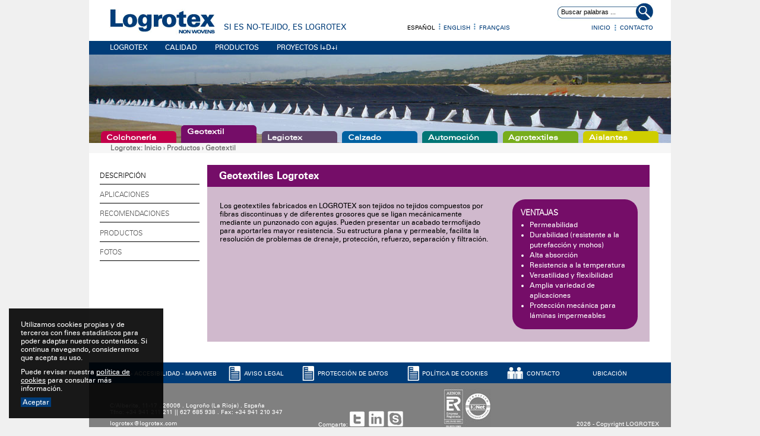

--- FILE ---
content_type: text/html; charset=utf-8
request_url: http://www.logrotex.com/productos/geotextil
body_size: 3932
content:
<!DOCTYPE HTML>
<html lang="es">
<head>
<meta http-equiv="Content-Type" content="text/html; charset=utf-8" />
	<meta http-equiv="X-UA-Compatible" content="IE=7,8,9" />
	<meta name="viewport" content="width=device-width; initial-scale=1">
	
<link rel="shortcut icon" href="/sites/all/themes/tema_logrotex/favicon.ico" type="image/x-icon" />

	<title>Geotextil y geosintético para drenaje, protección, refuerzo, separación y filtración | Logrotex</title>

	<link type="text/css" rel="stylesheet" media="all" href="/files/css/css_3764a319aaef6fb221fe3c4d83174bf8.css" />
	<script type="text/javascript" src="/sites/all/modules/jquery_update/replace/jquery.min.js?I"></script>
<script type="text/javascript" src="/misc/drupal.js?I"></script>
<script type="text/javascript" src="/files/languages/es_c960ee3e490957b1d11aab04a7119d1f.js?I"></script>
<script type="text/javascript" src="/sites/all/themes/tema_logrotex/js/template.js?I"></script>
<script type="text/javascript">
<!--//--><![CDATA[//><!--
jQuery.extend(Drupal.settings, { "basePath": "/" });
//--><!]]>
</script>
	<link rel="stylesheet" href="//maxcdn.bootstrapcdn.com/font-awesome/4.3.0/css/font-awesome.min.css">
	
	<!--[if lte IE 7]>
	<link type="text/css" rel="stylesheet" media="all" href="/sites/all/themes/tema_logrotex/css/fix-ie.css" />	<![endif]-->
	
	<!--[if gte IE 7]>
	<link type="text/css" rel="stylesheet" media="all" href="/sites/all/themes/tema_logrotex/css/pie.css?" />
	<script type='text/javascript' src='/sites/all/themes/tema_logrotex/js/PIE.js'></script>
	<script type='text/javascript' src='/sites/all/themes/tema_logrotex/js/PIE-start.js'></script>
	<![endif]-->

		<script type="text/javascript">
	  var _gaq = _gaq || [];
	  _gaq.push(['_setAccount', 'UA-30948952-1']);
	  	  _gaq.push(['_trackPageview']);

	  (function() {
	    var ga = document.createElement('script'); ga.type = 'text/javascript'; ga.async = true;
	    ga.src = ('https:' == document.location.protocol ? 'https://ssl' : 'http://www') + '.google-analytics.com/ga.js';
	    var s = document.getElementsByTagName('script')[0]; s.parentNode.insertBefore(ga, s);
	  })();
	</script>
	</head>
<body class="body_anonimo body_interior">
		<header id="cabecera">
		<div class="contenedor">
			<div class="contenedor_interior">
				<div id="logo">
					<a href="/" title="Ir al inicio"><img src="/sites/all/themes/tema_logrotex/img/logo.jpg" alt="Logotipo de Logrotex" /></a>
				</div>
				<div id="tagline">Si es no-tejido, es Logrotex</div>
				<div id="language-interface"><a href="/es/productos/geotextil" class="active es">Español</a><img src="/sites/all/themes/tema_logrotex/img/menu_tecnico_separador.jpg" alt="" /><a href="/en/products/geotextil" class="en">English</a><img src="/sites/all/themes/tema_logrotex/img/menu_tecnico_separador.jpg" alt="" /><a href="/fr/produits/geotextil" class="fr">Français</a></div>				<div id="menu_tecnico">
					<div id="buscador">
						<div id="finder-block-1" class="finder-block"><div id="finder-block-1-wrapper" class="finder-view-wrapper"><div class="finder-view-1 finder-view"><form action="/busqueda"  accept-charset="UTF-8" method="post" id="finder-form-1">
<div><div class="finder-form finder-1"><div class="form-item" id="edit-1-wrapper">
 <label for="edit-1">Finder element 1: </label>
 <input type="text" maxlength="128" name="1" id="edit-1" size="60" value="" class="form-text" />
</div>
<input type="submit" name="find" id="edit-submit-1" value=""  class="form-submit" />
</div><input type="hidden" name="form_build_id" id="form-3EEJMSnrDFSJ_XMGiVJIaUeltcolOFaE2B141VUWU40" value="form-3EEJMSnrDFSJ_XMGiVJIaUeltcolOFaE2B141VUWU40"  />
<input type="hidden" name="form_id" id="edit-finder-form-1" value="finder_form_1"  />

</div></form>
</div></div></div><script type="text/javascript">
								$(document).ready(function() {
									$('#edit-1').val('Buscar palabras ...');
									
									$('#edit-1').click(function() {
										if ($('#edit-1').val() == 'Buscar palabras ...')
										{
											$('#edit-1').val('');
										}
									});
									
									$('#edit-1').blur(function() {
										if ($('#edit-1').val() == '')
										{
											$('#edit-1').val('Buscar palabras ...');
										}
									});
								});
							</script>					</div>

					<ul class="menu"><li class="leaf first"><a href="/" title="Inicio">Inicio</a></li>
<li class="leaf last"><a href="/contacto" title="Contacto">Contacto</a></li>
</ul><div class="limpiar"></div>				</div>

				<div class="limpiar"></div>
			</div>
		</div>
	</header>

	<nav id="menu_principal">
		<div class="contenedor">
			<div class="contenedor_interior">
				<ul class="menu"><li class="leaf first"><a href="/logrotex" title="LOGROTEX">LOGROTEX</a></li>
<li class="leaf"><a href="/calidad" title="CALIDAD">CALIDAD</a></li>
<li class="leaf"><a href="/productos" title="PRODUCTOS">PRODUCTOS</a></li>
<li class="leaf last"><a href="/proyectos-idi" title="PROYECTOS I+D+I">PROYECTOS I+D+i</a></li>
</ul><div class="limpiar"></div>			</div>
		</div>
	</nav>

		<div id="lineas_negocio" class="cabecera_geotextil">
		<div class="contenedor">
			<div class="contenedor_interior">
								<div class="linea linea_colchoneria">
					<p class="nombre"><a accesskey="1" href="/productos/colchoneria" title="">Colchonería</a></p>
				</div>
								<div class="linea linea_geotextil linea_activa">
					<p class="nombre"><a accesskey="2" href="/productos/geotextil" title="">Geotextil</a></p>
				</div>
								<div class="linea linea_legiotex">
					<p class="nombre"><a accesskey="3" href="/productos/legiotex" title="">Legiotex</a></p>
				</div>
								<div class="linea linea_calzado">
					<p class="nombre"><a accesskey="4" href="/productos/calzado" title="">Calzado</a></p>
				</div>
								<div class="linea linea_automocion">
					<p class="nombre"><a accesskey="5" href="/productos/automocion" title="">Automoción</a></p>
				</div>
								<div class="linea linea_agrotextil">
					<p class="nombre"><a accesskey="6" href="/productos/agrotextil" title="">Agrotextiles</a></p>
				</div>
								<div class="linea linea_aislantes">
					<p class="nombre"><a accesskey="7" href="/productos/aislantes" title="">Aislantes</a></p>
				</div>
				
				<div class="limpiar"></div>
			</div>
		</div>
	</div>

	<div id="migas">
		<div class="contenedor">
			<div class="contenedor_interior">
				<span>Logrotex: </span><div class="breadcrumb"><a href="/">Inicio</a> › <a href="/productos" title="Productos">Productos</a> › <a href="/productos/geotextil" class="active">Geotextil</a></div>			</div>
		</div>
	</div>
	
	<main id="contenido">
		<div class="contenedor">
			<article class="contenedor_interior">
																				
				
<div class="columnas_linea columnas_linea_geotextil">
	<div class="izquierda">
		<div class="menu-block-1 menu-name-menu-productos-es parent-mlid-0 menu-level-3">
  <ul class="menu"><li class="leaf first menu-mlid-286 active"><a href="/productos/geotextil" title="Descripción" class="active">Descripción</a></li>
<li class="leaf menu-mlid-375"><a href="/productos/geotextil/aplicaciones" title="Aplicaciones">Aplicaciones</a></li>
<li class="leaf menu-mlid-465"><a href="/productos/geotextil/recomendaciones" title="Recomendaciones para la instalación">Recomendaciones</a></li>
<li class="leaf menu-mlid-456 has-children"><a href="/productos/geotextil/productos/geotextil-de-poliester-serie-6" title="Productos">Productos</a></li>
<li class="leaf last menu-mlid-548"><a href="/productos/geotextil/fotos" title="Fotos">Fotos</a></li>
</ul></div>
	</div>
	<div class="derecha">
		<h1>Geotextiles Logrotex</h1>
		<div class="derecha_interior">
								<div class="columnas_3">
						<div class="columna12">
							<p>Los geotextiles fabricados en LOGROTEX son tejidos no tejidos compuestos por fibras discontinuas y de diferentes grosores que se ligan mec&aacute;nicamente mediante un punzonado con agujas. Pueden presentar un acabado termofijado para aportarles mayor resistencia. Su estructura plana y permeable, facilita la resoluci&oacute;n de problemas de drenaje, protecci&oacute;n, refuerzo, separaci&oacute;n y filtraci&oacute;n.</p>
						</div>
						<div class="columna3">
							<div class="caja_redondeada caja_redondeada_linea caja_redondeada_linea_geotextil">
								<h2>
	VENTAJAS</h2>
<ul>
	<li>
		Permeabilidad</li>
	<li>
		Durabilidad (resistente a la putrefacci&oacute;n y mohos)</li>
	<li>
		Alta absorci&oacute;n</li>
	<li>
		Resistencia a la temperatura</li>
	<li>
		Versatilidad y flexibilidad</li>
	<li>
		Amplia variedad de aplicaciones</li>
	<li>
		Protecci&oacute;n mec&aacute;nica para l&aacute;minas impermeables</li>
</ul>
							</div>
						</div>
						<div class="limpiar"></div>
					</div>
							</div>
	</div>

	<div class="limpiar"></div>
</div>			</article>
		</div>
	</main>

	<footer>
		<div id="prepie">
			<div class="contenedor">
				<div class="contenedor_interior">
					<p class="enlaces"><a accesskey="0" href="/" title="Ir al inicio">INICIO</a> - <a accesskey="9" href="/accesibilidad" title="ACCESIBILIDAD">ACCESIBILIDAD</a> - <a href="/mapa-web" title="">MAPA WEB</a></p>
					<p class="legal"><a href="/aviso-legal" title="AVISO LEGAL">AVISO LEGAL</a></p>
					<p class="legal"><a href="/politica-de-privacidad" title="">PROTECCIóN DE DATOS</a></p>
					<p class="legal"><a href="/politica-cookies" title="">POLíTICA DE COOKIES</a></p>
					<p class="contacto"><a accesskey="8" href="/contacto" title="">CONTACTO</a></p>
					<p class="localizacion"><a href="/localizacion" title="UBICACIóN">UBICACIóN</a></p>

					<div class="limpiar"></div>
				</div>
			</div>
		</footer>

		<div id="pie">
			<div class="contenedor">
				<div class="contenedor_interior">
					<div id="datos_contacto">
						<p>C/Alberite, 11-17 . 26006 . Logroño (La Rioja) . España<br />Tfno: +34 941 211 211  || 627 685 938 &#46; Fax: +34 941 210 347</p>
						<p><a class="blanco" href="mailto:logrotex@logrotex.com" rel="external" title="Enviar email a Logrotex">logrotex@logrotex.com</a></p>
					</div>

					<div id="redes_sociales">
						<p>Comparte: 
						<a class="twitter" href="http://www.twitter.com/logrotex" title="Logrotex en Twitter" rel="external"><img src="/sites/all/themes/tema_logrotex/img/icono-twitter.jpg" alt="Twitter" /></a><a class="linkedin" href="http://www.linkedin.com/company/logrotex" title="Logrotex en Linkedin" rel="external"><img src="/sites/all/themes/tema_logrotex/img/icono-linkedin.jpg" alt="Linkedin" /></a><a class="skype" href="skype:logrotex?call" title="Llama a Logrotex" rel="external"><img src="/sites/all/themes/tema_logrotex/img/icono-skype.jpg" alt="Skype" /></a>						</p>
					</div>

					<div id="certificados">
						<p><img src="/sites/all/themes/tema_logrotex/img/certificados.jpg" alt="Certificados UNE-EN ISO 9001 (AENOR) e ISO 9001:2008 (IQNET)" /></p>
					</div>

					<div id="copyright">
						<p>2026 - Copyright LOGROTEX</p>
					</div>

					<div class="limpiar"></div>
				</div>
			</div>
		</div>
	</footer>
	
	</body>
</html>


--- FILE ---
content_type: text/css
request_url: http://www.logrotex.com/files/css/css_3764a319aaef6fb221fe3c4d83174bf8.css
body_size: 29153
content:


html,body,div,span,applet,object,iframe,h1,h2,h3,h4,h5,h6,p,blockquote,pre,a,abbr,acronym,address,big,cite,code,del,dfn,em,font,img,ins,kbd,q,s,samp,small,strike,strong,sub,sup,tt,var,b,u,i,center,dl,dt,dd,ol,ul,li,fieldset,form,label,legend,table,caption,tbody,tfoot,thead,tr,th,td{margin:0;padding:0;border:0;vertical-align:baseline;background:transparent;}body{line-height:1;}h1,h2,h3,h4,h5,h6{font-weight:normal;clear:both;}ol,ul{list-style:none;}blockquote{quotes:none;}blockquote:before,blockquote:after{content:'';content:none;}del{text-decoration:line-through;}table{border-collapse:collapse;border-spacing:0;}a img{border:none;}
@font-face{font-family:'UniversLTStd';src:url(/sites/all/themes/tema_logrotex/fonts/UniversLTStd.eot);src:url(/sites/all/themes/tema_logrotex/fonts/UniversLTStd.eot?#iefix) format('embedded-opentype'),url(/sites/all/themes/tema_logrotex/fonts/UniversLTStd.woff) format('woff'),url(/sites/all/themes/tema_logrotex/fonts/UniversLTStd.ttf) format('truetype'),url(/sites/all/themes/tema_logrotex/fonts/UniversLTStd.svg#UniversLTStd) format('svg');font-weight:normal;font-style:normal;}@font-face{font-family:'UniversLTStd';src:url(/sites/all/themes/tema_logrotex/fonts/UniversLTStd_Bold.eot);src:url(/sites/all/themes/tema_logrotex/fonts/UniversLTStd_Bold.eot?#iefix) format('embedded-opentype'),url(/sites/all/themes/tema_logrotex/fonts/UniversLTStd_Bold.woff) format('woff'),url(/sites/all/themes/tema_logrotex/fonts/UniversLTStd_Bold.ttf) format('truetype'),url(/sites/all/themes/tema_logrotex/fonts/UniversLTStd_Bold.svg#UniversLTStd_Bold) format('svg');font-weight:bold;font-style:normal;}@font-face{font-family:'UniversLTStd Black';src:url(/sites/all/themes/tema_logrotex/fonts/UniversLTStdBlack.eot);src:url(/sites/all/themes/tema_logrotex/fonts/UniversLTStdBlack.eot?#iefix) format('embedded-opentype'),url(/sites/all/themes/tema_logrotex/fonts/UniversLTStdBlack.woff) format('woff'),url(/sites/all/themes/tema_logrotex/fonts/UniversLTStdBlack.ttf) format('truetype'),url(/sites/all/themes/tema_logrotex/fonts/UniversLTStdBlack.svg#UniversLTStdBlack) format('svg');font-weight:normal;font-style:normal;}@font-face{font-family:'UniversLTStd Black Extended';src:url(/sites/all/themes/tema_logrotex/fonts/UniversLTStdBlackExtended.eot);src:url(/sites/all/themes/tema_logrotex/fonts/UniversLTStdBlackExtended.eot?#iefix) format('embedded-opentype'),url(/sites/all/themes/tema_logrotex/fonts/UniversLTStdBlackExtended.woff) format('woff'),url(/sites/all/themes/tema_logrotex/fonts/UniversLTStdBlackExtended.ttf) format('truetype'),url(/sites/all/themes/tema_logrotex/fonts/UniversLTStdBlackExtended.svg#UniversLTStdBlackExtended) format('svg');font-weight:normal;font-style:normal;}@font-face{font-family:'UniversLTStd Extended';src:url(/sites/all/themes/tema_logrotex/fonts/UniversLTStdExtended.eot);src:url(/sites/all/themes/tema_logrotex/fonts/UniversLTStdExtended.eot?#iefix) format('embedded-opentype'),url(/sites/all/themes/tema_logrotex/fonts/UniversLTStdExtended.woff) format('woff'),url(/sites/all/themes/tema_logrotex/fonts/UniversLTStdExtended.ttf) format('truetype'),url(/sites/all/themes/tema_logrotex/fonts/UniversLTStdExtended.svg#UniversLTStdExtended) format('svg');font-weight:normal;font-style:normal;}@font-face{font-family:'UniversLTStd Light';src:url(/sites/all/themes/tema_logrotex/fonts/UniversLTStdLight.eot);src:url(/sites/all/themes/tema_logrotex/fonts/UniversLTStdLight.eot?#iefix) format('embedded-opentype'),url(/sites/all/themes/tema_logrotex/fonts/UniversLTStdLight.woff) format('woff'),url(/sites/all/themes/tema_logrotex/fonts/UniversLTStdLight.ttf) format('truetype'),url(/sites/all/themes/tema_logrotex/fonts/UniversLTStdLight.svg#UniversLTStdLight) format('svg');font-weight:normal;font-style:normal;}html{-webkit-text-size-adjust:100%;}body{margin:0;padding:0;font-family:'UniversLTStd',Arial,Verdana,sans-serif;color:#000000;background:#f0f0f0;line-height:1.5em;font-size:0.747em;}h1,p.simula_h1{font-size:1.4em;font-weight:bold;padding:0.9em 0 0.6em;color:#002854;}h2,p.simula_h2{font-size:1.3em;font-weight:bold;font-family:'UniversLTStd Light';padding:.65em 0 .3em 0;}h3{font-size:1.1em;}p{padding:.4em 0;line-height:1.2em;}p.alinea_derecha{text-align:right;}a,a:visited{text-decoration:none;color:#003c78;outline:none;}a:hover{color:#000000;}a.active,ul.menu li a.active{color:#000000;}p.blanco,a.blanco,span.blanco{color:#ffffff;}a.blanco:hover{color:#000000;}p.negro,a.negro,span.negro{color:#000000;}a.negro:hover{color:#666666;}p.azul_oscuro,a.azul_oscuro,span.azul_oscuro,div.azul_oscuro{color:#003c78;}a.azul_oscuro:hover{color:#666666;}p.mayor,a.mayor,span.mayor,div.mayor{font-size:1.2em;}p.menor,a.menor,span.menor,div.menor{font-size:.8em;line-height:1.2em;}p.sin_padding,div.sin_padding{padding:0;}p.con_imagenes img,ul.con_imagenes img{vertical-align:middle;}div.rtecenter,p.rtecenter{text-align:center;}div.rteleft,p.rteleft{text-align:left;}div.rtecenter,p.rtecenter{text-align:center;}div.rteright,p.rteright{text-align:right;}div.rtejustify,p.rtejustify{text-align:justify;}li{padding:0;margin-left:1.3em;list-style-position:outside;list-style-type:disc;}ul.menu li{float:left;padding:0 0 0 .4em;list-style:none;margin:0;}img{max-width:100%;}thead th,tbody td{border:none;}sup{vertical-align:super;}.contenedor{width:98%;max-width:82em;margin:0 auto;}.contenedor_interior{padding:0 2%;}.columnas_separadas{padding-top:1.2em;}.columnas_2 .columna1{float:left;width:48.6%;}.columnas_2 .columna2{float:right;width:48.6%;}.columnas_3 .columna1,.columnas_3 .columna2{float:left;width:30%;padding-right:5%;}.columnas_3 .columna3{float:left;width:30%;}.columnas_3_fila .columna1,.columnas_3_fila .columna2{float:left;width:32%;padding-right:2%;}.columnas_3_fila .columna3{float:left;width:32%;}.columnas_3 .columna12{float:left;width:65%;padding-right:5%;}.columnas_3 .columna23{float:right;width:65%;}#cabecera .contenedor{background:#ffffff;}#cabecera #logo,#cabecera #tagline,#cabecera #language-interface,#cabecera #menu_tecnico{float:left;text-transform:uppercase;}#cabecera #logo{padding:1.25em 1.5% 0.5em;}#cabecera #logo .tagline{display:none;color:#003c78;font-size:1.1em;}#cabecera #tagline{color:#003c78;font-size:1.1em;width:31%;padding-top:2.9em;}#cabecera #tagline h1{color:#003c78;font-size:1em;padding:0;font-weight:normal;}#cabecera #language-interface{padding:4.1em .5% 0 1.25%;font-size:.8em;}#cabecera #language-interface a{padding:0 .6em;}#cabecera #menu_tecnico{float:right;font-size:.8em;width:25%;}#cabecera #menu_tecnico ul{float:right;}#cabecera #menu_tecnico ul li{background:url(/sites/all/themes/tema_logrotex/img/menu_tecnico_separador.jpg) right .2em no-repeat;padding:0 1.1em 0 .6em;}#cabecera #menu_tecnico ul li.last{background:none;}#cabecera #buscador{background:url(/sites/all/themes/tema_logrotex/img/buscador_bg.jpg) 0 .5em no-repeat;width:70%;height:3.2em;padding:.5em 0 .4em;margin-left:27%;}#cabecera #buscador .finder-view-wrapper label{display:none;}#cabecera #buscador .finder-view-wrapper .form-item{margin:0;float:left;width:80%;}#cabecera #buscador .finder-view-wrapper input[type="text"]{width:78%;margin:.4em .2em .4em .4em;border:none;background:transparent;float:left;font-size:1.2em;}#cabecera #buscador .finder-view-wrapper .form-submit{width:20%;height:2.3em;padding:0;margin:0;display:block;border:none;background:transparent;cursor:pointer;}#menu_principal .contenedor{background:#003c78;color:#ffffff;padding:.25em 0;}#menu_principal ul li{padding:0 1.25em;}#menu_principal ul li a{color:#fff;}#menu_principal ul li a:hover{color:#000;}#menu_principal-toggle{padding:.5em 2.5%;text-align:center;background:#003c78;color:#fff;overflow:hidden;}#menu_principal-toggle a{background:#fff;color:#003c78;display:inline-block;padding:.2em .5em;text-transform:uppercase;}#menu_principal-toggle a:hover{background:#003c78;color:#fff;}#menu_principal-toggle a i{margin-right:.5em;}#menu_principal-toggle a.menu_shortlink{float:left;}#menu_principal-toggle a.products_shortlink{float:right;}#presentacion_inicio .contenedor{background:#ececec;}#presentacion_inicio .intro{float:left;width:29.5%;padding:1em 2%;font-size:1.1em;}#presentacion_inicio .slider{float:right;width:66%;height:16.5em;overflow:hidden;}#slide-holder{z-index:40;width:100%;height:100%;position:relative;}#slide-holder #slide-runner{top:0;left:0;width:100%;height:100%;overflow:hidden;position:absolute;}#slide-holder img{margin:0;display:none;position:absolute;}#slide-holder p#slide-nav{position:absolute;bottom:.2em;right:.4em;}#slide-holder #slide-nav a{display:block;text-indent:-1000em;width:1.65em;height:1.65em;background:#aaaaaa;float:left;margin-left:.4em;}#slide-holder p#slide-nav a.on{background:#003c78;}.body_home #lineas_negocio .contenedor{background:#ffffff;padding-top:1.3em;padding-bottom:.7em;}.body_interior #lineas_negocio .contenedor{background:url(/sites/all/themes/tema_logrotex/img/fondo-general.jpg) no-repeat;padding-top:10em;}.body_interior #lineas_negocio.cabecera_colchoneria .contenedor{background:url(/sites/all/themes/tema_logrotex/img/fondo-colchoneria.jpg) no-repeat;}.body_interior #lineas_negocio.cabecera_geotextil .contenedor{background:url(/sites/all/themes/tema_logrotex/img/fondo-geotextil.jpg) no-repeat;}.body_interior #lineas_negocio.cabecera_legiotex .contenedor{background:url(/sites/all/themes/tema_logrotex/img/fondo-legiotex.jpg) no-repeat;}.body_interior #lineas_negocio.cabecera_calzado .contenedor{background:url(/sites/all/themes/tema_logrotex/img/fondo-calzado.jpg) no-repeat;}.body_interior #lineas_negocio.cabecera_automocion .contenedor{background:url(/sites/all/themes/tema_logrotex/img/fondo-automocion.jpg) no-repeat;}.body_interior #lineas_negocio.cabecera_agrotextil .contenedor{background:url(/sites/all/themes/tema_logrotex/img/fondo-agrotextil.jpg) no-repeat;}.body_interior #lineas_negocio.cabecera_aislantes .contenedor{background:url(/sites/all/themes/tema_logrotex/img/fondo-aislantes.jpg) no-repeat;}#lineas_negocio .linea{float:left;width:13.5%;margin-right:.9%;border-radius:.5em .5em 0 .5em;-moz-border-radius:.5em .5em 0 .5em;-webkit-border-radius:.5em .5em 0 .5em;color:#ffffff;}.body_interior .linea{margin-top:.8em;}.body_interior .linea:hover,.body_interior .linea_activa{margin-top:0;}#lineas_negocio .linea .nombre{font-size:1em;font-family:'UniversLTStd Extended';font-weight:bold;border-radius:.5em .5em 0 0;-moz-border-radius:.5em .5em 0 0;-webkit-border-radius:.5em .5em 0 0;padding:.3em .8em .2em .8em;}.body_interior #lineas_negocio .linea:hover .nombre,.body_interior #lineas_negocio .linea_activa .nombre{padding-bottom:1em;}#lineas_negocio .linea_colchoneria{background:#ce4966;}#lineas_negocio .linea_geotextil{background:#8b407f;}#lineas_negocio .linea_legiotex{background:#9b96b3;}#lineas_negocio .linea_calzado{background:#1e79b1;}#lineas_negocio .linea_automocion{background:#028c8d;}#lineas_negocio .linea_agrotextil{background:#96bd51;}#lineas_negocio .linea_aislantes{background:#d8d648;margin-right:0;}#lineas_negocio .linea_colchoneria .nombre{background:#c3004a;}#lineas_negocio .linea_geotextil .nombre{background:#750d68;}#lineas_negocio .linea_legiotex .nombre{background:#60486c;}#lineas_negocio .linea_calzado .nombre{background:#0061a1;}#lineas_negocio .linea_automocion .nombre{background:#007575;}#lineas_negocio .linea_agrotextil .nombre{background:#77ad1c;}#lineas_negocio .linea_aislantes .nombre{background:#cecd00;}#lineas_negocio .linea .interior{padding:0 .8em .5em .8em;}#lineas_negocio .linea p{padding:.3em 0;}#lineas_negocio .linea .nombre a,#lineas_negocio .linea .nombre a:hover{color:#fff;}#migas .contenedor_interior{background:#f6f6f6;color:#666666;padding:0 3em;text-shadow:0.05em 0.05em 0.05em #cccccc;}#migas .breadcrumb{display:inline;}#migas .breadcrumb a{color:#666666;}#migas .breadcrumb a:hover{color:#000000;}#contenido .contenedor_interior{background:#ffffff;padding:1.7em 3em 3em 3em;}#contenido .columnas_linea .izquierda{float:left;width:16.5%;font-size:1.1em;}#contenido .columnas_linea .derecha{float:right;width:82%;}#contenido table th{text-align:left;}#contenido .columnas_linea_colchoneria .derecha{background:#e6b4c4;}#contenido .columnas_linea_geotextil .derecha{background:#d0b9cd;}#contenido .columnas_linea_legiotex .derecha{background:#b6b0d2;}#contenido .columnas_linea_calzado .derecha{background:#b2cde1;}#contenido .columnas_linea_automocion .derecha{background:#b2d5d2;}#contenido .columnas_linea_agrotextil .derecha{background:#cae5b2;}#contenido .columnas_linea_aislantes .derecha{background:#e9eab4;margin-right:0;}#contenido .columnas_linea_colchoneria .derecha h1{background:#c3004a;}#contenido .columnas_linea_geotextil .derecha h1{background:#750d68;}#contenido .columnas_linea_legiotex .derecha h1{background:#60486c;}#contenido .columnas_linea_calzado .derecha h1{background:#0061a1;}#contenido .columnas_linea_automocion .derecha h1{background:#007575;}#contenido .columnas_linea_agrotextil .derecha h1{background:#77ad1c;}#contenido .columnas_linea_aislantes .derecha h1{background:#cecd00;}#contenido .columnas_linea_colchoneria .derecha h2{color:#c3004a;}#contenido .columnas_linea_geotextil .derecha h2{color:#750d68;}#contenido .columnas_linea_legiotex .derecha h2{color:#60486c;}#contenido .columnas_linea_calzado .derecha h2{color:#0061a1;}#contenido .columnas_linea_automocion .derecha h2{color:#007575;}#contenido .columnas_linea_agrotextil .derecha h2{color:#77ad1c;}#contenido .columnas_linea_aislantes .derecha h2{color:#cecd00;}#contenido .columnas_linea .menu li{padding:.8em 0 .4em 0;text-transform:uppercase;border-bottom:.1em solid #000000;font-family:'UniversLTStd Light';font-size:.9em;margin-left:-1.5em;list-style:none;float:none;}#contenido .columnas_linea .menu li a{color:#555555;}#contenido .columnas_linea .menu li a:hover{color:#000000;}#contenido .columnas_linea .menu li.active a{color:#000000;}#contenido .columnas_linea .menu li li{margin-left:1.5em;padding-top:0;padding-bottom:0;text-transform:none;border-bottom:none;list-style:disc outside;font-size:1em;}#contenido .columnas_linea .derecha h1{padding:.6em 1.2em;color:#ffffff;}#contenido .columnas_linea .derecha .derecha_interior{padding:1.7em;}#contenido .caja_redondeada{padding:1.2em;background:#ffffff;background:#ffffff;border-radius:1.8em;-moz-border-radius:1.8em;-webkit-border-radius:1.8em;}#contenido .caja_esquinas{padding:.8em;background:#ffffff;border-radius:0 0 1.8em 0;-moz-border-radius:0 0 1.8em 0;-webkit-border-radius:0 0 1.8em 0;}#contenido .caja_redondeada h2,#contenido .caja_esquinas h2{padding-top:0;text-transform:uppercase;font-weight:bold;font-family:'UniversLTStd Light';font-size:1.1em;}#contenido .caja_esquinas .caja_esquinas_interior{border-radius:0 0 1.8em 0;-moz-border-radius:0 0 1.8em 0;-webkit-border-radius:0 0 1.8em 0;}#contenido .caja_esquinas .caja_esquinas_interior_fondo,#contenido .caja_esquinas .caja_esquinas_interior_tercios_fondo{position:relative;z-index:10;}#contenido .caja_esquinas .caja_esquinas_interior_fondo img.fondo,#contenido .caja_esquinas .caja_esquinas_interior_tercios_fondo img.fondo{position:absolute;left:0;bottom:0;border-radius:0 0 1.5em 0;-moz-border-radius:0 0 1.5em 0;-webkit-border-radius:0 0 1.5em 0;z-index:-1000;}#contenido .caja_esquinas .caja_esquinas_interior_tercios_fondo img.fondo{border-radius:0 1.5em 1.5em 1.5em;-moz-border-radius:0 1.5em 1.5em 1.5em;-webkit-border-radius:0 1.5em 1.5em 1.5em;}#contenido .caja_esquinas .caja_esquinas_interior_fondo img.fondo_borde,#contenido .caja_esquinas .caja_esquinas_interior_tercios_fondo img.fondo_borde{border:.1em solid #d9d9d9;}.body_home .caja_titulo{margin-bottom:1em;}.caja_titulo .titular{background:#335376;color:#ffffff;padding:.4em .7em;font-size:1.3em;}.caja_titulo .interior{background:#f2f2f2;padding:0.7em .9em;}.caja_titulo .redes_sociales a{padding-right:.5em;}#contenido .columnas_linea_colchoneria .caja_esquinas_oscura{background:#c3004a;color:#ffffff;}#contenido .columnas_linea_geotextil .caja_esquinas_oscura{background:#750d68;color:#ffffff;}#contenido .columnas_linea_legiotex .caja_esquinas_oscura{background:#60486c;color:#ffffff;}#contenido .columnas_linea_calzado .caja_esquinas_oscura{background:#0061a1;color:#ffffff;}#contenido .columnas_linea_automocion .caja_esquinas_oscura{background:#007575;color:#ffffff;}#contenido .columnas_linea_agrotextil .caja_esquinas_oscura{background:#77ad1c;color:#ffffff;}#contenido .columnas_linea_aislantes .caja_esquinas_oscura{background:#cecd00;color:#ffffff;}#contenido .caja_redondeada_linea_colchoneria,#contenido .caja_esquinas_linea_colchoneria{background:#c3004a;color:#ffffff;}#contenido .caja_redondeada_linea_geotextil,#contenido .caja_esquinas_linea_geotextil{background:#750d68;color:#ffffff;}#contenido .caja_redondeada_linea_legiotex,#contenido .caja_esquinas_linea_legiotex{background:#60486c;color:#ffffff;}#contenido .caja_redondeada_linea_calzado,#contenido .caja_esquinas_linea_calzado{background:#0061a1;color:#ffffff;}#contenido .caja_redondeada_linea_automocion,#contenido .caja_esquinas_linea_automocion{background:#007575;color:#ffffff;}#contenido .caja_redondeada_linea_agrotextil,#contenido .caja_esquinas_linea_agrotextil{background:#77ad1c;color:#ffffff;}#contenido .caja_redondeada_linea_aislantes,#contenido .caja_esquinas_linea_aislantes{background:#cecd00;color:#ffffff;}#contenido .caja_redondeada_linea h2,#contenido .caja_esquinas_linea h2{color:#ffffff !important;}#contenido .caja_arriba{margin-top:-1.7em;}.noticia .fecha{font-size:.9em;color:#666666;font-style:italic;}#contenido .columnas_linea .catalogo_descarga{text-align:right;padding-bottom:1.2em;margin-top:-0.8em;}#contenido .columnas_linea .catalogo_descarga_cercano{padding-bottom:.6em;}#contenido .columnas_linea .catalogo_descarga p{padding-top:0;}#contenido .columnas_linea .productos .productos-categorias{float:left;width:30%;}#contenido .columnas_linea .productos .productos-categorias .otra_categoria{padding-top:1.5em;text-transform:uppercase;}#contenido .columnas_linea .productos .contenido-productos{float:right;width:66%;background:#ffffff;border-radius:0 0 1.8em 0;-moz-border-radius:0 0 1.8em 0;-webkit-border-radius:0 0 1.8em 0;padding:1.7em .85em;margin-top:-1.7em;position:relative;}#contenido .columnas_linea .productos .contenido-productos h2{font-size:1.2em;padding:.3em 0;}#contenido .columnas_linea .productos .contenido-productos .catalogo{position:absolute;top:.8em;right:.8em;}#contenido .columnas_linea .productos .contenido-productos .catalogo_marca{top:5.2em;}#contenido .columnas_linea .productos .contenido-productos .bg-img{display:none;}#contenido .columnas_linea .productos .view-productos-submenu .item-list,#contenido .columnas_linea .productos .view-productos-submenu .item-list ul{padding:0 0 0 .4em;margin:0;}#contenido .columnas_linea .productos .view-productos-submenu .item-list ul li{margin-left:.4em;padding:0;float:none;list-style:disc outside;width:95%;}#contenido .columnas_linea .productos .view-productos-submenu .item-list ul li .views-field-title{display:inline;}#contenido .columnas_linea .productos .view-productos-submenu .item-list ul li .views-field-title a{color:#000000;}#contenido .columnas_linea .productos .view-productos-submenu .item-list ul li .views-field-title a:hover{color:#666666;}#contenido .galeria_fotos a{margin:0 .6em .7em .6em;float:left;}.proyecto_idi .logo{width:35%;float:left;padding-bottom:1.25em;}.proyecto_idi .detalles{width:64%;float:right;padding-bottom:1.25em;}.view-noticias .views-row{padding-top:.8em;}.view-noticias .views-row-first{padding-top:0;}.actualidad .view-noticias .views-row{float:left;width:31%;padding-left:1%;padding-right:1%;}.actualidad .view-noticias .views-row-2,.actualidad .view-noticias .views-row-3{padding-top:0;}.actualidad .view-noticias .item-list{clear:both;padding-top:3.5em;}.actualidad .view-noticias .item-list .pager{float:right;}.actualidad .view-noticias .item-list .pager li{float:left;list-style:none;padding-left:.8em;}.columnas_3 .columna1 .view-descargas .views-row{padding:0 1% .8em 1%;}.columnas_3 .columna23 .view-descargas .views-row{width:48%;padding:0 1% .8em 1%;float:left;}.view-descargas .views-row-4,.view-descargas .views-row-7,.view-descargas .views-row-10,.view-descargas .views-row-13,.view-descargas .views-row-16,.view-descargas .views-row-19,.view-descargas .views-row-22,.view-descargas .views-row-25,.view-descargas .views-row-28,.view-descargas .views-row-31{clear:both;}.view-proyectos-idi .item-list{padding-bottom:.8em;}.finder-results .item-list .pager{float:right;}.finder-results .item-list .pager li{float:left;list-style:none;padding-left:.8em;}#prepie .contenedor{background:#003c78;color:#ffffff;text-transform:uppercase;padding-top:.5em;}#prepie .contenedor .contenedor_interior{font-size:.8em;}#prepie a{color:#ffffff;}#prepie a:hover{color:#000000;}#prepie p{float:left;padding:.8em 2.1em 1em 0;}#prepie p.enlaces{padding-left:1.6em;}#prepie p.legal{padding-right:3.3em;padding-left:2.7em;background:url(/sites/all/themes/tema_logrotex/img/icono-legal.jpg) no-repeat;}#prepie p.contacto{padding-right:5.8em;padding-left:3.4em;background:url(/sites/all/themes/tema_logrotex/img/icono-contacto.jpg) no-repeat;}#pie .contenedor{background:#808080;color:#ffffff;padding-top:.5em;padding-bottom:.5em;}#pie .contenedor .contenedor_interior{font-size:.8em;}#pie #datos_contacto,#pie #redes_sociales,#pie #certificados{float:left;margin-right:6.3em;}#pie #datos_contacto{padding-top:2.5em;padding-left:1.6em;}#pie #redes_sociales{padding-top:3.9em;}#pie #redes_sociales a{padding-right:.7em;}#pie #redes_sociales a.facebook{padding-left:2.1em;}#pie #copyright{float:right;padding-top:5.7em;text-align:right;}#pie #copyright img{padding-top:1em;}.form-item{padding:.4em 0;}.form-item label{display:block;}.form-item textarea{resize:none;}.form-submit{border-radius:.4em;-moz-border-radius:.4em;-webkit-border-radius:.4em;background:#003c78;cursor:pointer;border:none;color:#ffffff;padding:.4em 1.2em;margin-top:1em;}.form-submit:hover{background:#0062c4;}.view-ficheros-clientes .views-row{border-bottom:.1em dashed #003c78;padding:1em .5em;}.view-ficheros-clientes .views-row-last{border-bottom:none;}.error{border:.1em solid #cc0000;background:#ffcccc;}div.error{color:#cc0000;padding:.3em;}.error li{list-style:none;}.limpiar{clear:both;}#cookies{color:#fff;position:fixed;bottom:15px;left:15px;width:220px;padding:15px 20px;z-index:100000;font-size:1em;background:rgb(0,0,0);background:rgba(0,0,0,0.9);filter:progid:DXImageTransform.Microsoft.gradient(startColorstr=#00000000,endColorstr=#00000000);-ms-filter:"progid:DXImageTransform.Microsoft.gradient(startColorstr=#00000000,endColorstr=#00000000)";}#cookies a{color:#fff;text-decoration:underline;}#cookies a:hover{text-decoration:none;}#cookies .cookies-close{color:#fff;background:#003c78;padding:.1em .25em;text-decoration:none;}#cookies .cookies-close:hover{color:#fff;background:transparent;}@media only screen and (min-width:1200px) {}@media only screen and (max-width:1024px) {#cabecera #buscador{display:none;}#cabecera #language-interface{float:right;padding:0;width:40%;text-align:right;}#cabecera #menu_tecnico{padding-top:2.15em;width:40%;}#cabecera #menu_tecnico li:last-child{padding-right:0;}#presentacion_inicio .intro{padding:.5em 2%;}}@media only screen and (max-width:900px) {#cabecera #tagline{display:none;}#cabecera #logo .tagline{display:block;}#presentacion_inicio .intro{padding:.25em 1%;width:31.5%;font-size:.975em;}#prepie p.enlaces{padding-left:0;}#prepie p.contacto{padding-right:3.7em;}#pie #copyright{clear:both;float:none;width:100%;text-align:center;padding-top:1.5em;}#pie #certificados{float:right;margin-right:0;}}@media only screen and (max-width:768px) {#cabecera #menu_tecnico{width:50%;}.body_interior #lineas_negocio .contenedor{padding:1.5em 0;background:#f6f6f6 !important;}.body_interior #lineas_negocio .linea{margin-top:0;}.body_interior #lineas_negocio .linea .nombre{padding-bottom:1em;}#lineas_negocio .linea{width:24%;margin-right:1.3%;}#lineas_negocio .linea:nth-child(4) {margin-right:0;}#lineas_negocio .linea:nth-child(5) {clear:both;}#lineas_negocio .linea:nth-child(5),#lineas_negocio .linea:nth-child(6),#lineas_negocio .linea:nth-child(7) {margin-top:.75em;}#migas .contenedor_interior{padding:0 2%;}#contenido .contenedor_interior{padding:1.5em 2% 2em;}#contenido .columnas_linea .izquierda{width:20.5%;}#contenido .columnas_linea .menu li{margin-left:0;}#contenido .columnas_linea .productos .productos-categorias,#contenido .columnas_linea .productos .contenido-productos,#contenido .columnas_linea .productos .contenido-productos .columna1,#contenido .columnas_linea .productos .contenido-productos .columna2{float:none;width:100%;padding-left:0;}#contenido .columnas_linea .productos .productos-categorias{padding-bottom:4em;}#contenido .columnas_linea .productos .contenido-productos{padding-left:5%;padding-right:5%;width:90%;}#contenido .columnas_linea .productos .contenido-productos{background:#fff !important;}#contenido .columnas_linea .productos .contenido-productos .interior{background:none !important;}#contenido .columnas_linea .productos .contenido-productos .interior .bg-img{display:block;}#contenido .columnas_linea .productos .contenido-productos .catalogo{position:static;text-align:right;padding-bottom:10px;}#contenido .columnas_linea .productos .contenido-productos .catalogo p{padding-top:0;}#contenido .columnas_linea .derecha{width:78%;}#prepie p.legal:nth-child(2) {clear:both;}}@media only screen and (max-width:650px) {#presentacion_inicio .intro{width:96%;padding:.5em 2%;float:none;}#presentacion_inicio .slider{width:100%;float:none;}#contenido .columnas_linea .derecha .columnas_3 .columna1,#contenido .columnas_linea .derecha .columnas_3 .columna2,#contenido .columnas_linea .derecha .columnas_3 .columna12,#contenido .columnas_linea .derecha .columnas_3 .columna3{float:none;width:100%;padding-left:0;}.columnas_separadas{padding-top:0;}#contenido .caja_esquinas{margin-bottom:1em;}#contenido .caja_esquinas .caja_esquinas_interior_fondo,#contenido .caja_esquinas .caja_esquinas_interior_tercios_fondo{height:auto !important;padding-bottom:0 !important;}#contenido .caja_esquinas img.fondo{width:100%;position:static !important;}#prepie p{background:none !important;padding-left:0 !important;}#pie #datos_contacto{float:none;margin-right:0;width:100%;padding-left:0;text-align:center;padding-top:.5em;padding-bottom:1em;}#pie #redes_sociales{clear:both;margin-right:0;}}@media only screen and (max-width:568px) {#cabecera #logo{float:none;text-align:center;width:100%;padding:2.5em 0 1em;}#cabecera #logo .tagline{padding-top:.25em;}#cabecera #language-interface{float:none;width:100%;position:absolute;top:0;left:0;background:#333;color:#fff;}#cabecera #language-interface img{display:none;}#cabecera #language-interface a{color:#fff;}#cabecera #menu_tecnico{float:none;width:100%;padding-top:0;}#menu_principal{background:#003c78;}#menu_principal ul li{display:block;text-align:center;width:100%;padding:.25em 0;}#slide-holder p#slide-nav{display:none;}#presentacion_inicio .slider{height:15em;}.body_interior #lineas_negocio .contenedor{padding:0 0 .5em !important;width:100%;}.body_interior #lineas_negocio .contenedor_interior{padding:0;}.body_interior #lineas_negocio .linea{float:none;width:100%;text-align:center;margin-top:0;}.body_interior #lineas_negocio .linea .nombre{padding:.75em .3em;border-radius:0;}.body_interior #lineas_negocio .linea:hover .nombre{padding-bottom:.75em;}.columnas_3 .columna1,.columnas_3 .columna2,.columnas_3 .columna12,.columnas_3 .columna23,.columnas_3 .columna3{float:none;width:100%;padding-left:0;}.proyecto_idi .logo{width:100%;text-align:center;float:none;padding-bottom:0;}.proyecto_idi .detalles{width:100%;float:none;}.proyecto_idi .apoyos img{max-height:30px;}.actualidad .view-noticias .views-row{float:none;width:100%;padding:.5em 0;border-bottom:1px solid #333;}.actualidad .view-noticias .views-row:last-child{border-bottom:none;}.noticia .columna1{padding-top:1em;}#pie #redes_sociales{padding-top:2.5em;}#pie #certificados img{max-height:50px;}#cookies{bottom:0;left:0;width:92%;padding:15px 4%;}}@media only screen and (max-width:480px) {.body_home #lineas_negocio .linea{width:49%;margin-right:2%;}.body_home #lineas_negocio .linea:nth-child(2),.body_home #lineas_negocio .linea:nth-child(4),.body_home #lineas_negocio .linea:nth-child(6) {margin-right:0;}.body_home #lineas_negocio .linea:nth-child(3),.body_home #lineas_negocio .linea:nth-child(7) {clear:both;}.body_home #lineas_negocio .linea:nth-child(3),.body_home #lineas_negocio .linea:nth-child(4) {margin-top:.75em;}#presentacion_inicio .slider{height:7em;}#migas .contenedor_interior span{display:none;}#contenido .columnas_linea .izquierda,#contenido .columnas_linea .derecha,#contenido .columnas_linea .columna1,#contenido .columnas_linea .columna2{float:none;width:100%;}#contenido .columnas_linea .derecha{margin-top:1em;}#prepie p{float:none !important;text-align:center;padding-left:0 !important;padding-right:0 !important;}}@media only screen and (max-width:320px) {}


--- FILE ---
content_type: text/javascript
request_url: http://www.logrotex.com/sites/all/themes/tema_logrotex/js/template.js?I
body_size: 6338
content:
// Cookies
function ces_check_visibility(){var e=document.cookie;var t=e.indexOf("aviso-cookies=");if(t==-1){t=e.indexOf("aviso-cookies=")}if(t==-1){e=null}else{t=e.indexOf("=",t)+1;var n=e.indexOf(";",t);if(n==-1){n=e.length}e=unescape(e.substring(t,n))}if(typeof e==="undefined")return false;else return e==1}
function ces_visibility_off(e){var t=new Date;t.setDate(t.getDate()+e);var n="1"+(e==null?"":"; expires="+t.toUTCString())+",path=/,domain=" + document.domain;document.cookie="aviso-cookies="+n}


// Menú responsive
function menuResponsive()
{
  if (jQuery(window).width() > 568)
  {
    jQuery('#menu_principal-toggle').hide();
    jQuery('#menu_principal').show();
  }
  else
  {
    if (!jQuery('#menu_principal-toggle').length)
    {
      jQuery('#menu_principal').before('<div id="menu_principal-toggle" style="display: none;"></div>');
    }

    if (!jQuery('#menu_principal-toggle a.menu_shortlink').length)
    {
      jQuery('#menu_principal-toggle').append('<a class="menu_shortlink" href="#" title="' + Drupal.t('Show menu') + '"><i class="fa fa-bars"></i> ' + Drupal.t('Menu') + '</a>');
      jQuery('#menu_principal-toggle .menu_shortlink').click(function(e){
        e.preventDefault();

        if (jQuery('#menu_principal').css('display') == 'none') jQuery('#menu_principal-toggle a').attr('title', Drupal.t('Hide menu'));
        else jQuery('#menu_principal-toggle a').attr('title', Drupal.t('Show menu'));

        jQuery('#menu_principal').toggle('slow');
      });
    }

    jQuery('#menu_principal').hide();
    jQuery('#menu_principal-toggle').show();
  }
}


// Líneas de negocio responsive
function lineasResponsive()
{
  if (jQuery(window).width() > 568)
  {
    jQuery('#lineas_negocio').show();
  }
  else
  {
    if (!jQuery('#menu_principal-toggle').length)
    {
      jQuery('#menu_principal').before('<div id="menu_principal-toggle" style="display: none;"></div>');
    }

    if (!jQuery('#menu_principal-toggle a.products_shortlink').length)
    {
      jQuery('#menu_principal-toggle').append('<a class="products_shortlink" href="#" title="' + Drupal.t('Show menu of products') + '"><i class="fa fa-star"></i> ' + Drupal.t('Products') + '</a>');
      jQuery('#menu_principal-toggle .products_shortlink').click(function(e){
        e.preventDefault();

        if (jQuery('#lineas_negocio').css('display') == 'none') jQuery('#lineas_negocio-toggle a').attr('title', Drupal.t('Hide menu of products'));
        else jQuery('#lineas_negocio-toggle a').attr('title', Drupal.t('Show menu'));

        jQuery('#lineas_negocio').toggle('slow');
      });
    }

    jQuery('#lineas_negocio').hide();
  }
}


jQuery(document).ready(function(){
  // Menú responsive
  jQuery(window).resize(function(){menuResponsive();});
  jQuery(window).load(function(){menuResponsive();});
  menuResponsive();

  // Inicio
  if (jQuery('body').hasClass('body_home'))
  {
    // Igualamos las líneas de negocio
    var alturaMaxima = 0;
    $('.linea .interior').each(function(){
      var altura = $(this).height();
      if (altura > alturaMaxima) alturaMaxima = altura;
    });
    //$('.linea .interior').css('height', alturaMaxima);
    $('.linea .interior').each(function(){
      if ($(this).height() < alturaMaxima) $(this).css('height', alturaMaxima);
    });
  }
  else
  {
    // Líneas de negocio
    jQuery(window).resize(function(){lineasResponsive();});
    jQuery(window).load(function(){lineasResponsive();});
    lineasResponsive();
  }


  if (jQuery('#contenido .columnas_linea .productos .contenido-productos .interior').length)
  {
    var bg = jQuery('#contenido .columnas_linea .productos .contenido-productos').css('background-image');
    if ((typeof bg !== 'undefined') && (bg != 'none'))
    {
      bg = bg.replace('url("', '').replace('")', '').replace('url(', '').replace(')', '');
      
      jQuery('#contenido .columnas_linea .productos .contenido-productos .interior .columna2').append('<p class="bg-img"><img src="' + bg + '" alt="" /></p>');
    }

    var bg = jQuery('#contenido .columnas_linea .productos .contenido-productos .interior').css('background-image');
    if ((typeof bg !== 'undefined') && (bg != 'none'))
    {
      bg = bg.replace('url("', '').replace('")', '').replace('url(', '').replace(')', '');
      
      jQuery('#contenido .columnas_linea .productos .contenido-productos .interior .columna2').append('<p class="bg-img"><img src="' + bg + '" alt="" /></p>');
    }
  }


  // Tagline responsive
  if (!jQuery('#logo .tagline').length)
  {
    if (jQuery('body').hasClass('body_home')) jQuery('#logo').append('<span class="tagline">' + jQuery('#tagline h1').html() + '</span>');
    else jQuery('#logo').append('<span class="tagline">' + jQuery('#tagline').html() + '</span>')
  }


  // Preparamos los enlaces etiquetados como rel="external" para ser abiertos en ventana nueva (target="blank") y mantener XHTML estricto
  jQuery('a[rel*=external]').click(function() {
    window.open(this.href);
    return false;
  });
  jQuery.each(jQuery('a[rel*=external]'), function(index, value) {
    jQuery(this).attr('title', jQuery(this).attr('title') + ' (' + Drupal.t('this link will open in a popup window') + ')');
  });


  // Hacemos pulsables y enlazables las lineas de negocio
  jQuery('#lineas_negocio .linea').click(function(){
    var url = jQuery('a:first', jQuery(this)).attr('href');
    window.location = url;
  });
  jQuery('#lineas_negocio .linea').css('cursor', 'pointer');


  // Cookies
  if (!ces_check_visibility())
  {
    jQuery('body').append('<div id="cookies"><div class="cookies_es_inner">' + Drupal.t('<p>We uses own and third-party cookies for statistical purposes in order to improve our content. If you continue browsing, we consider you accept its use.</p><p>You can review our <a href="/en/cookies-policy">cookies policy</a> for more information.</p>') + '<p><a href="#" class="cookies-close">' + Drupal.t('Accept') + '</a></p></div></div>');
      
    jQuery('.cookies-close').click(function(e){
      e.preventDefault();
      jQuery('#cookies').fadeOut();
    });

    // El mensaje aparecerá sólo la primera vez
    ces_visibility_off(60);
  }
});

--- FILE ---
content_type: text/javascript
request_url: http://www.logrotex.com/files/languages/es_c960ee3e490957b1d11aab04a7119d1f.js?I
body_size: 5353
content:
Drupal.locale = { 'pluralFormula': function($n) { return Number(($n!=1)); }, 'strings': { "Products": "Productos", "this link will open in a popup window": "este enlace se abrirá en una ventana emergente", "Unspecified error": "Error no especificado", "Drag to re-order": "Arrastre para reordenar", "Changes made in this table will not be saved until the form is submitted.": "Los cambios realizados en esta tabla no se guardarán hasta que se envíe el formulario", "Select all rows in this table": "Seleccionar todas las filas de esta tabla", "Deselect all rows in this table": "Quitar la selección a todas las filas de esta tabla", "The changes to these blocks will not be saved until the \x3cem\x3eSave blocks\x3c/em\x3e button is clicked.": "Los cambios sobre estos bloques no se guardarán hasta que no pulse el botón \x3cem\x3eGuardar bloques\x3c/em\x3e.", "Your server has been successfully tested to support this feature.": "Su servidor pasó con éxito la prueba sobre soporte de esta característica.", "Your system configuration does not currently support this feature. The \x3ca href=\"http://drupal.org/node/15365\"\x3ehandbook page on Clean URLs\x3c/a\x3e has additional troubleshooting information.": "La configuración de su sistema no admite actualmente esta característica. La \x3ca href=\"http://drupal.org/node/15365\"\x3epágina del manual sobre URL limpias\x3c/a\x3e tiene más información sobre posibles problemas.", "Testing clean URLs...": "Probando URL limpias...", "Join summary": "Unir resumen", "Split summary at cursor": "Definir resumen hasta el cursor", "The selected file %filename cannot be uploaded. Only files with the following extensions are allowed: %extensions.": "El archivo seleccionado %filename no puede ser subido. Solo se permiten archivos con las siguientes extensiones: %extensions.", "Received an invalid response from the server.": "Recibió una respuesta no válida del servidor.", "Upload": "Subir al servidor", "Only files with the following extensions are allowed: %files-allowed.": "Sólo se permiten archivos con las siguientes extensiones: %files-allowed.", "Close": "Cerrar", "unlimited": "sin límite", "Log messages": "Registrar mensajes", "Please select a file.": "Seleccione un documento, por favor.", "You are not allowed to operate on more than %num files.": "No tiene permiso para actuar sobre más de %num documentos.", "Please specify dimensions within the allowed range that is from 1x1 to @dimensions.": "Especifique unas dimensiones dentro de las permitidas, por favor. Eso va desde 1 × 1 a @dimensions.", "%filename is not an image.": "%filename no es una imagen.", "File browsing is disabled in directory %dir.": "La exploración de documentos está desactivada en el directorio %dir.", "Do you want to refresh the current directory?": "¿Quiere actualizar la vista de este directorio?", "Delete selected files?": "¿Borrar los documentos seleccionados?", "Please select a thumbnail.": "Seleccione una minatura, por favor.", "You must select at least %num files.": "Debe seleccionar al menos %num documentos.", "You can not perform this operation.": "No puede realizar esta operación.", "Change view": "Cambiar vista", "Insert file": "Insertar archivo", "Directory": "Directorio", "%dirname is not a valid directory name. It should contain only alphanumeric characters, hyphen and underscore.": "%dirname no es un nombre de directorio válido. Debería contener únicamente caracteres alfanuméricos, guiones y guiones bajos.", "Subdirectory %dir already exists.": "El subdirectorio %dir ya existe.", "Subdirectory %dir does not exist.": "El subdirectorio %dir no existe.", "You are not alllowed to create more than %num directories.": "Usted no puede crear más de %num directorios.", "Are you sure want to delete this subdirectory with all directories and files in it?": "¿Seguro que quiere borrar este subdirectorio con todos los directorios y archivos que contiene?", "Automatic alias": "Alias automático", "Alias: @alias": "Alias: @alias", "No alias": "Sin alias", "Internal server error. Please see server or PHP logs for error information.": "Error interno del servidor. Por favor, consulte los registros de información de error del servidor o PHP.", "jQuery UI Tabs: Mismatching fragment identifier.": "jQuery UI Tabs: Identificador de fragmento no coincidente.", "jQuery UI Tabs: Not enough arguments to add tab.": "jQuery UI Tabs: No hay argumentos para añadir solapa.", "Menu": "Menú", "Show menu": "Desplegar menú", "Hide menu": "Ocultar menú", "Accept": "Aceptar", "\x3cp\x3eWe uses own and third-party cookies for statistical purposes in order to improve our content. If you continue browsing, we consider you accept its use.\x3c/p\x3e\x3cp\x3eYou can review our \x3ca href=\"/en/cookies-policy\"\x3ecookies policy\x3c/a\x3e for more information.\x3c/p\x3e": "\x3cp\x3eUtilizamos cookies propias y de terceros con fines estadísticos para poder adaptar nuestros contenidos. Si continua navegando, consideramos que acepta su uso.\x3c/p\x3e\x3cp\x3ePuede revisar nuestra \x3ca href=\"/es/politica-cookies\"\x3epolítica de cookies\x3c/a\x3e para consultar más información.\x3c/p\x3e", "Show menu of products": "Mostrar el menú de productos", "All our products": "Todos nuestros productos", "Hide menu of products": "Ocultar el menú de productos" } };